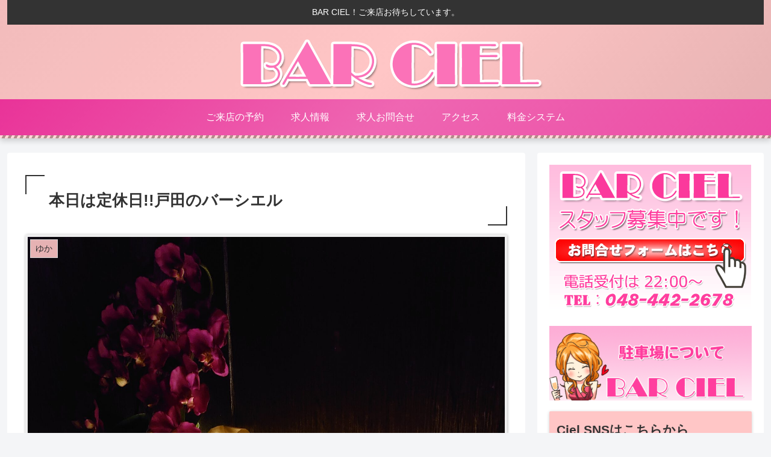

--- FILE ---
content_type: application/javascript
request_url: https://c-ciel.com/wp-includes/js/dist/viewport.min.js?ver=f07b4909c08cfe9de4e2&fver=20251218041918
body_size: 938
content:
/*! This file is auto-generated */
(()=>{"use strict";var e={d:(t,r)=>{for(var o in r)e.o(r,o)&&!e.o(t,o)&&Object.defineProperty(t,o,{enumerable:!0,get:r[o]})},o:(e,t)=>Object.prototype.hasOwnProperty.call(e,t),r:e=>{"undefined"!=typeof Symbol&&Symbol.toStringTag&&Object.defineProperty(e,Symbol.toStringTag,{value:"Module"}),Object.defineProperty(e,"__esModule",{value:!0})}},t={};e.r(t),e.d(t,{ifViewportMatches:()=>h,store:()=>d,withViewportMatch:()=>u});var r={};e.r(r),e.d(r,{setIsMatching:()=>c});var o={};e.r(o),e.d(o,{isViewportMatch:()=>s});const i=window.wp.compose,n=window.wp.data;var a=function(e={},t){return"SET_IS_MATCHING"===t.type?t.values:e};function c(e){return{type:"SET_IS_MATCHING",values:e}}function s(e,t){return-1===t.indexOf(" ")&&(t=">= "+t),!!e[t]}const d=(0,n.createReduxStore)("core/viewport",{reducer:a,actions:r,selectors:o});(0,n.register)(d);var p=(e,t)=>{const r=(0,i.debounce)((()=>{const e=Object.fromEntries(a.map((([e,t])=>[e,t.matches])));(0,n.dispatch)(d).setIsMatching(e)}),0,{leading:!0}),o=Object.entries(t),a=Object.entries(e).flatMap((([e,t])=>o.map((([o,i])=>{const n=window.matchMedia(`(${i}: ${t}px)`);return n.addEventListener("change",r),[`${o} ${e}`,n]}))));window.addEventListener("orientationchange",r),r(),r.flush()};const w=window.ReactJSXRuntime;var u=e=>{const t=Object.entries(e);return(0,i.createHigherOrderComponent)((e=>(0,i.pure)((r=>{const o=Object.fromEntries(t.map((([e,t])=>{let[r,o]=t.split(" ");return void 0===o&&(o=r,r=">="),[e,(0,i.useViewportMatch)(o,r)]})));return(0,w.jsx)(e,{...r,...o})}))),"withViewportMatch")};var h=e=>(0,i.createHigherOrderComponent)((0,i.compose)([u({isViewportMatch:e}),(0,i.ifCondition)((e=>e.isViewportMatch))]),"ifViewportMatches");p({huge:1440,wide:1280,large:960,medium:782,small:600,mobile:480},{"<":"max-width",">=":"min-width"}),(window.wp=window.wp||{}).viewport=t})();